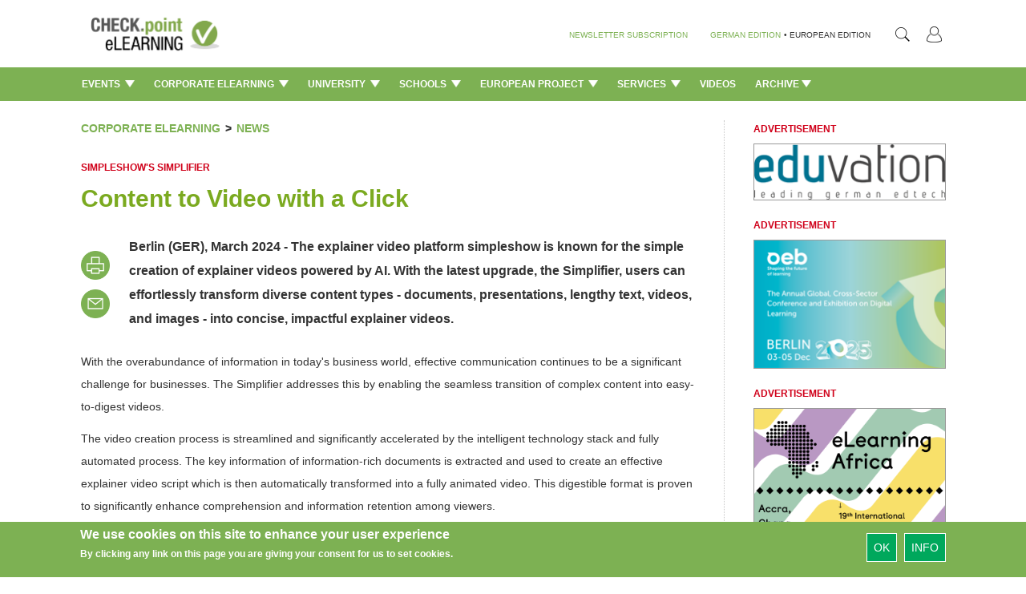

--- FILE ---
content_type: text/html; charset=utf-8
request_url: https://www.checkpoint-elearning.com/node/25945
body_size: 16270
content:
<!DOCTYPE html PUBLIC "-//W3C//DTD XHTML+RDFa 1.0//EN"
  "http://www.w3.org/MarkUp/DTD/xhtml-rdfa-1.dtd">
<html lang="en" dir="ltr"
  xmlns:content="http://purl.org/rss/1.0/modules/content/"
  xmlns:dc="http://purl.org/dc/terms/"
  xmlns:foaf="http://xmlns.com/foaf/0.1/"
  xmlns:og="http://ogp.me/ns#"
  xmlns:rdfs="http://www.w3.org/2000/01/rdf-schema#"
  xmlns:sioc="http://rdfs.org/sioc/ns#"
  xmlns:sioct="http://rdfs.org/sioc/types#"
  xmlns:skos="http://www.w3.org/2004/02/skos/core#"
  xmlns:xsd="http://www.w3.org/2001/XMLSchema#">
<head profile="http://www.w3.org/1999/xhtml/vocab">
  <meta charset="utf-8">
  <meta name="viewport" content="width=device-width, initial-scale=1.0">
  <meta http-equiv="Content-Type" content="text/html; charset=utf-8" />
<meta property="og:type" content="website" />
<meta property="og:locale" content="de_DE" />
<link rel="shortcut icon" href="https://www.checkpoint-elearning.com/sites/checkpoint-elearning.de/themes/checkpoint/favicon.ico" type="image/vnd.microsoft.icon" />
<script>dataLayer = [{"entityType":"node","entityBundle":"article","entityId":"25945","entityLabel":"Content to Video with a Click","entityLanguage":"en","entityTnid":"0","entityVid":"25945","entityName":"payome","entityUid":"2","entityCreated":"1711007778","entityStatus":"1","entityTaxonomy":{"tags":{"628":"video","10025":"Simplifier","1287":"AI"},"rubriken":{"290":"Corporate eLearning"},"unterrubriken":{"392":"News"}},"drupalLanguage":"en","userUid":0}];</script>
<meta property="og:description" content="Berlin (GER), March 2024 - The explainer video platform simpleshow is known for the simple creation of explainer videos powered by AI. With the latest upgrade, the Simplifier, users can effortlessly transform diverse content types - documents, presentations, lengthy text, videos, and images - into concise, impactful explainer videos.
 &amp;#187; MORE" />
<meta property="og:url" content="https://www.checkpoint-elearning.com/corporate-elearning/content-to-video-with-a-click" />
<meta name="Generator" content="Drupal 7 (http://drupal.org)" />
<link rel="canonical" href="/node/25945" />
<link rel="shortlink" href="/node/25945" />
<meta property="og:title" content="Content to Video with a Click" />
<meta property="og:site_name" content="CHECK.point eLearning" />
  <title>Content to Video with a Click | CHECK.point eLearning</title>
  <style>
@import url("https://www.checkpoint-elearning.com/modules/system/system.base.css?t1wpuw");
</style>
<style>
@import url("https://www.checkpoint-elearning.com/sites/all/modules/simplenews/simplenews.css?t1wpuw");
@import url("https://www.checkpoint-elearning.com/sites/all/modules/date/date_api/date.css?t1wpuw");
@import url("https://www.checkpoint-elearning.com/sites/all/modules/date/date_popup/themes/datepicker.1.7.css?t1wpuw");
@import url("https://www.checkpoint-elearning.com/modules/field/theme/field.css?t1wpuw");
@import url("https://www.checkpoint-elearning.com/sites/all/modules/views/css/views.css?t1wpuw");
@import url("https://www.checkpoint-elearning.com/sites/all/modules/ckeditor/css/ckeditor.css?t1wpuw");
@import url("https://www.checkpoint-elearning.com/sites/www.checkpoint-elearning.de/modules/ckeditor_image2/ckeditor_image2.theme.css?t1wpuw");
@import url("https://www.checkpoint-elearning.com/sites/www.checkpoint-elearning.de/modules/ckeditor_image2/ckeditor_image2.responsive.css?t1wpuw");
</style>
<style>
@import url("https://www.checkpoint-elearning.com/sites/all/modules/ctools/css/ctools.css?t1wpuw");
@import url("https://www.checkpoint-elearning.com/sites/all/modules/tagclouds/tagclouds.css?t1wpuw");
@import url("https://www.checkpoint-elearning.com/sites/www.checkpoint-elearning.de/modules/eu_cookie_compliance/css/eu_cookie_compliance.css?t1wpuw");
</style>
<link type="text/css" rel="stylesheet" href="//maxcdn.bootstrapcdn.com/font-awesome/4.1.0/css/font-awesome.css" media="all" />
<style>#sliding-popup.sliding-popup-bottom{background:#7DB153;}#sliding-popup .popup-content #popup-text h1,#sliding-popup .popup-content #popup-text h2,#sliding-popup .popup-content #popup-text h3,#sliding-popup .popup-content #popup-text p{color:#fff !important;}
</style>
<link type="text/css" rel="stylesheet" href="//netdna.bootstrapcdn.com/bootstrap/3.0.2/css/bootstrap.min.css" media="all" />
<style>
@import url("https://www.checkpoint-elearning.com/sites/all/themes/bootstrap/css/overrides.css?t1wpuw");
</style>
<style>@font-face{font-family:'Lato';src:url('/sites/all/themes/piipe/fonts/Lato-Regular.ttf') format('truetype');}@font-face{font-family:'Lato';src:url('/sites/all/themes/piipe/fonts/Lato-Light.ttf') format('truetype');font-weight:300;}@font-face{font-family:'Lato';src:url('/sites/all/themes/piipe/fonts/Lato-Bold.ttf') format('truetype');font-weight:700;}body,:before,:after{font-family:Lato;}body{font-size:14px;}a{color:#1e4b96;text-decoration:none;}a:hover{color:#1e4b96;text-decoration:none;}button[type=submit],button[type=button]{background-color:rgb(0,168,92);color:#FFF;}button[type=submit]:hover,button[type=button]:hover{background-color:#268A5D;color:#FFF;}.navigationbar{background-color:#7DB153;}.navbar-default{background-color:#7DB153;}.navbar .magazine-name{background-color:#bdd48f;}.navbar .magazine-name:hover{background-color:#bdd48f;}.navbar .magazine-name a,.navbar .magazine-name a:before,.navbar.mobile .magazine-name a:before{color:#4a6613;}.navbar .magazine-name:hover a{color:#4a6613;}
</style>
<style>
@import url("https://www.checkpoint-elearning.com/sites/all/themes/piipe/css/style.css?t1wpuw");
@import url("https://www.checkpoint-elearning.com/sites/all/themes/piipe/css/navbar.css?t1wpuw");
@import url("https://www.checkpoint-elearning.com/sites/checkpoint-elearning.de/themes/checkpoint/css/breakpoints.css?t1wpuw");
@import url("https://www.checkpoint-elearning.com/sites/all/themes/piipe/css/comment.css?t1wpuw");
@import url("https://www.checkpoint-elearning.com/sites/all/themes/piipe/css/search.css?t1wpuw");
@import url("https://www.checkpoint-elearning.com/sites/all/themes/piipe/css/animation.css?t1wpuw");
@import url("https://www.checkpoint-elearning.com/sites/checkpoint-elearning.de/themes/checkpoint/css/checkpoint.css?t1wpuw");
</style>
<style>
@import url("https://www.checkpoint-elearning.com/sites/all/themes/piipe/css/login.css?t1wpuw");
</style>
  <!-- HTML5 element support for IE6-8 -->
  <!--[if lt IE 9]>
    <script src="//html5shiv.googlecode.com/svn/trunk/html5.js"></script>
  <![endif]-->
  <script src="https://www.checkpoint-elearning.com/sites/checkpoint-elearning.de/files/google_tag/google_tag.script.js?t1wpuw"></script>
<script src="https://www.checkpoint-elearning.com/sites/all/modules/jquery_update/replace/jquery/1.10/jquery.min.js?v=1.10.2"></script>
<script src="https://www.checkpoint-elearning.com/misc/jquery.once.js?v=1.2"></script>
<script src="https://www.checkpoint-elearning.com/misc/drupal.js?t1wpuw"></script>
<script src="https://www.checkpoint-elearning.com/sites/all/libraries/data-layer-helper/data-layer-helper.js?t1wpuw"></script>
<script src="https://www.checkpoint-elearning.com/sites/all/modules/jquery_update/replace/ui/external/jquery.cookie.js?v=67fb34f6a866c40d0570"></script>
<script src="https://www.checkpoint-elearning.com/sites/all/modules/jquery_update/replace/misc/jquery.form.min.js?v=2.69"></script>
<script src="https://www.checkpoint-elearning.com/misc/ajax.js?v=7.63"></script>
<script src="https://www.checkpoint-elearning.com/sites/all/modules/jquery_update/js/jquery_update.js?v=0.0.1"></script>
<script src="//netdna.bootstrapcdn.com/bootstrap/3.0.2/js/bootstrap.min.js"></script>
<script src="https://www.checkpoint-elearning.com/sites/all/modules/google_analytics/googleanalytics.js?t1wpuw"></script>
<script>(function(i,s,o,g,r,a,m){i["GoogleAnalyticsObject"]=r;i[r]=i[r]||function(){(i[r].q=i[r].q||[]).push(arguments)},i[r].l=1*new Date();a=s.createElement(o),m=s.getElementsByTagName(o)[0];a.async=1;a.src=g;m.parentNode.insertBefore(a,m)})(window,document,"script","//www.google-analytics.com/analytics.js","ga");ga("create", "UA-74845919-1", {"cookieDomain":"auto","allowLinker":true});ga("require", "linker");ga("linker:autoLink", [".de",".com","checkpoint-elearning.de","checkpoint-elearning.com","www.checkpoint-elearning.de","www.checkpoint-elearning.com"]);ga("set", "dimension1", "1768869493");ga("send", "pageview");var myHelper = new DataLayerHelper(dataLayer);
ga('set','userUID', myHelper.get('userUid'));</script>
<script src="https://www.checkpoint-elearning.com/sites/all/themes/bootstrap/js/misc/_progress.js?v=7.63"></script>
<script src="https://www.checkpoint-elearning.com/sites/all/modules/datalayer/datalayer.js?t1wpuw"></script>
<script src="//platform.twitter.com/widgets.js"></script>
<script src="https://www.checkpoint-elearning.com/sites/all/themes/piipe/js/main.js?t1wpuw"></script>
<script src="https://www.checkpoint-elearning.com/sites/all/themes/piipe/js/tableheader.js?t1wpuw"></script>
<script src="https://www.checkpoint-elearning.com/sites/checkpoint-elearning.de/themes/checkpoint/js/checkpoint.js?t1wpuw"></script>
<script src="https://www.checkpoint-elearning.com/sites/all/themes/bootstrap/js/misc/ajax.js?t1wpuw"></script>
<script>jQuery.extend(Drupal.settings, {"basePath":"\/","pathPrefix":"","ajaxPageState":{"theme":"checkpoint","theme_token":"vUZvvKfXrSYffiY93hNFunJgT-YekZgNGMGbN2ZFG6Q","jquery_version":"1.10","js":{"0":1,"https:\/\/s7.addthis.com\/js\/300\/addthis_widget.js#pubid=\u0026async=1":1,"sites\/all\/modules\/contrib\/addthis\/addthis.js":1,"1":1,"sites\/www.checkpoint-elearning.de\/modules\/eu_cookie_compliance\/js\/eu_cookie_compliance.js":1,"sites\/all\/themes\/bootstrap\/js\/bootstrap.js":1,"public:\/\/google_tag\/google_tag.script.js":1,"sites\/all\/modules\/jquery_update\/replace\/jquery\/1.10\/jquery.min.js":1,"misc\/jquery.once.js":1,"misc\/drupal.js":1,"sites\/all\/libraries\/data-layer-helper\/data-layer-helper.js":1,"sites\/all\/modules\/jquery_update\/replace\/ui\/external\/jquery.cookie.js":1,"sites\/all\/modules\/jquery_update\/replace\/misc\/jquery.form.min.js":1,"misc\/ajax.js":1,"sites\/all\/modules\/jquery_update\/js\/jquery_update.js":1,"\/\/netdna.bootstrapcdn.com\/bootstrap\/3.0.2\/js\/bootstrap.min.js":1,"sites\/all\/modules\/google_analytics\/googleanalytics.js":1,"2":1,"sites\/all\/themes\/bootstrap\/js\/misc\/_progress.js":1,"sites\/all\/modules\/datalayer\/datalayer.js":1,"\/\/platform.twitter.com\/widgets.js":1,"sites\/all\/themes\/piipe\/js\/main.js":1,"sites\/all\/themes\/piipe\/js\/tableheader.js":1,"sites\/checkpoint-elearning.de\/themes\/checkpoint\/js\/checkpoint.js":1,"sites\/all\/themes\/bootstrap\/js\/misc\/ajax.js":1},"css":{"modules\/system\/system.base.css":1,"sites\/all\/modules\/simplenews\/simplenews.css":1,"sites\/all\/modules\/date\/date_api\/date.css":1,"sites\/all\/modules\/date\/date_popup\/themes\/datepicker.1.7.css":1,"modules\/field\/theme\/field.css":1,"sites\/all\/modules\/views\/css\/views.css":1,"sites\/all\/modules\/ckeditor\/css\/ckeditor.css":1,"sites\/www.checkpoint-elearning.de\/modules\/ckeditor_image2\/ckeditor_image2.theme.css":1,"sites\/www.checkpoint-elearning.de\/modules\/ckeditor_image2\/ckeditor_image2.responsive.css":1,"sites\/all\/modules\/ctools\/css\/ctools.css":1,"sites\/all\/modules\/tagclouds\/tagclouds.css":1,"sites\/www.checkpoint-elearning.de\/modules\/eu_cookie_compliance\/css\/eu_cookie_compliance.css":1,"\/\/maxcdn.bootstrapcdn.com\/font-awesome\/4.1.0\/css\/font-awesome.css":1,"0":1,"\/\/netdna.bootstrapcdn.com\/bootstrap\/3.0.2\/css\/bootstrap.min.css":1,"sites\/all\/themes\/bootstrap\/css\/overrides.css":1,"1":1,"sites\/all\/themes\/piipe\/css\/style.css":1,"sites\/all\/themes\/piipe\/css\/navbar.css":1,"sites\/checkpoint-elearning.de\/themes\/checkpoint\/css\/breakpoints.css":1,"sites\/all\/themes\/piipe\/css\/comment.css":1,"sites\/all\/themes\/piipe\/css\/search.css":1,"sites\/all\/themes\/piipe\/css\/animation.css":1,"sites\/checkpoint-elearning.de\/themes\/checkpoint\/css\/checkpoint.css":1,"sites\/all\/themes\/piipe\/mail.css":1,"sites\/all\/themes\/piipe\/css\/login.css":1}},"addthis":{"load_type":"async"},"eu_cookie_compliance":{"popup_enabled":1,"popup_agreed_enabled":0,"popup_hide_agreed":0,"popup_clicking_confirmation":1,"popup_scrolling_confirmation":0,"popup_html_info":"\u003Cdiv\u003E\n  \u003Cdiv class =\u0022popup-content info\u0022\u003E\n    \u003Cdiv id=\u0022popup-text\u0022\u003E\n      \u003Ch2\u003EWe use cookies on this site to enhance your user experience\u003C\/h2\u003E\u003Cp\u003EBy clicking any link on this page you are giving your consent for us to set cookies.\u003C\/p\u003E    \u003C\/div\u003E\n    \u003Cdiv id=\u0022popup-buttons\u0022\u003E\n      \u003Cbutton type=\u0022button\u0022 class=\u0022agree-button\u0022\u003EOk\u003C\/button\u003E\n              \u003Cbutton type=\u0022button\u0022 class=\u0022find-more-button\u0022\u003EInfo\u003C\/button\u003E\n          \u003C\/div\u003E\n  \u003C\/div\u003E\n\u003C\/div\u003E","use_mobile_message":false,"mobile_popup_html_info":"\u003Cdiv\u003E\n  \u003Cdiv class =\u0022popup-content info\u0022\u003E\n    \u003Cdiv id=\u0022popup-text\u0022\u003E\n          \u003C\/div\u003E\n    \u003Cdiv id=\u0022popup-buttons\u0022\u003E\n      \u003Cbutton type=\u0022button\u0022 class=\u0022agree-button\u0022\u003EOk\u003C\/button\u003E\n              \u003Cbutton type=\u0022button\u0022 class=\u0022find-more-button\u0022\u003EInfo\u003C\/button\u003E\n          \u003C\/div\u003E\n  \u003C\/div\u003E\n\u003C\/div\u003E\n","mobile_breakpoint":"768","popup_html_agreed":"\u003Cdiv\u003E\n  \u003Cdiv class =\u0022popup-content agreed\u0022\u003E\n    \u003Cdiv id=\u0022popup-text\u0022\u003E\n      \u003Ch2\u003EThank you for accepting cookies\u003C\/h2\u003E\n\u003Cp\u003EYou can now hide this message or find out more about cookies.\u003C\/p\u003E\n    \u003C\/div\u003E\n    \u003Cdiv id=\u0022popup-buttons\u0022\u003E\n      \u003Cbutton type=\u0022button\u0022 class=\u0022hide-popup-button\u0022\u003EAusblenden\u003C\/button\u003E\n              \u003Cbutton type=\u0022button\u0022 class=\u0022find-more-button\u0022 \u003EMore info\u003C\/button\u003E\n          \u003C\/div\u003E\n  \u003C\/div\u003E\n\u003C\/div\u003E","popup_use_bare_css":false,"popup_height":"auto","popup_width":"100%","popup_delay":1000,"popup_link":"\/impressum","popup_link_new_window":1,"popup_position":null,"popup_language":"en","better_support_for_screen_readers":0,"reload_page":0,"domain":"","popup_eu_only_js":0,"cookie_lifetime":"100","disagree_do_not_show_popup":0},"googleanalytics":{"trackOutbound":1,"trackMailto":1,"trackDownload":1,"trackDownloadExtensions":"7z|aac|arc|arj|asf|asx|avi|bin|csv|doc(x|m)?|dot(x|m)?|exe|flv|gif|gz|gzip|hqx|jar|jpe?g|js|mp(2|3|4|e?g)|mov(ie)?|msi|msp|pdf|phps|png|ppt(x|m)?|pot(x|m)?|pps(x|m)?|ppam|sld(x|m)?|thmx|qtm?|ra(m|r)?|sea|sit|tar|tgz|torrent|txt|wav|wma|wmv|wpd|xls(x|m|b)?|xlt(x|m)|xlam|xml|z|zip","trackDomainMode":"2","trackCrossDomains":[".de",".com","checkpoint-elearning.de","checkpoint-elearning.com","www.checkpoint-elearning.de","www.checkpoint-elearning.com"]},"urlIsAjaxTrusted":{"\/node\/25945":true},"dataLayer":{"languages":{"en":{"language":"en","name":"English","native":"English","direction":"0","enabled":"1","plurals":"0","formula":"","domain":"","prefix":"","weight":"0","javascript":"","dir":"ltr"},"de":{"language":"de","name":"German","native":"Deutsch","direction":"0","enabled":"1","plurals":"2","formula":"($n!=1)","domain":"","prefix":"de","weight":"0","javascript":"h1NnghISRodRd2aZcQnCt0bmTLVaXDujVKNPBjTY_GE"}}},"bootstrap":{"anchorsFix":"1","anchorsSmoothScrolling":"1","popoverEnabled":"1","popoverOptions":{"animation":1,"html":0,"placement":"right","selector":"","trigger":"click","title":"","content":"","delay":0,"container":"body"},"tooltipEnabled":"1","tooltipOptions":{"animation":1,"html":0,"placement":"auto left","selector":"","trigger":"hover focus","delay":0,"container":"body"}}});</script>
</head>
<body class="html not-front not-logged-in one-sidebar sidebar-first page-node page-node- page-node-25945 node-type-article frontend" >
  <div id="skip-link">
    <a href="#main-content" class="element-invisible element-focusable">Skip to main content</a>
  </div>
    <div class="region region-page-top">
    <noscript><iframe src="//www.googletagmanager.com/ns.html?id=GTM-M3LP4F" height="0" width="0" style="display:none;visibility:hidden"></iframe></noscript>  </div>
  <!-- Google Tag Manager -->
<noscript><iframe src="//www.googletagmanager.com/ns.html?id=GTM-M3LP4F"
height="0" width="0" style="display:none;visibility:hidden"></iframe></noscript>
<script>(function(w,d,s,l,i){w[l]=w[l]||[];w[l].push(
{'gtm.start': new Date().getTime(),event:'gtm.js'}
);var f=d.getElementsByTagName(s)[0],
j=d.createElement(s),dl=l!='dataLayer'?'&l='+l:'';j.async=true;j.src=
'//www.googletagmanager.com/gtm.js?id='+i+dl;f.parentNode.insertBefore(j,f);
})(window,document,'script','dataLayer','GTM-M3LP4F');</script>
<!-- End Google Tag Manager -->
<!--
remove all classes and id from here. background-color will be handled with "logobar" and "navigationbar"
logo-container needed? replace with container?
logobar>div needed? consolidation possible?
-->
<header role="banner" class="navigation ">
				<div class="logobar">
			<div class="width-limit responsive-padding">
				<a href="/" ><img class="logo" style="height:60px!important ;" src="/sites/checkpoint-elearning.de/themes/checkpoint/img/logo.png"></a>
											<ul class="menu nav navbar-nav navbar-right">
							<!--<li class="first leaf">
								<a style="color:#777"
									class="navigationbar-element button-create"
									title="Ein neues Benutzerkonto erstellen">Registrieren</a>
							</li>-->
							<li class="last leaf">
								<a style="color:#777"
								   class="navigationbar-element button-login"
								   title="Mit einem vorhandenen Benutzerkonto anmelden.">
								   <img src="/sites/checkpoint-elearning.de/themes/checkpoint/img/PERSONA@3x.png" style="width: 18.75px;height: 20px;"></a>
							</li>
						</ul>
					
				<section id="block-search-form" class="block block-search clearfix">

      
  <form class="form-search content-search" action="/node/25945" method="post" id="search-block-form" accept-charset="UTF-8"><div><div>
      <h2 class="element-invisible">Search form</h2>
    <div class="input-group"><input title="Enter the terms you wish to search for." placeholder="Search" class="form-control form-text" onblur="jQuery(&#039;#block-search-form&#039;).removeClass(&#039;active&#039;);" onfocus="" type="text" id="edit-search-block-form--2" name="search_block_form" value="" size="15" maxlength="128" /><span class="input-group-btn"><button type="button" onclick="jQuery('#block-search-form').addClass('active');document.getElementById('edit-search-block-form--2').focus();" class="btn btn-default"><i class="icon glyphicon glyphicon-search" aria-hidden="true"></i></button></span></div><button class="element-invisible btn btn-primary form-submit" id="edit-submit" name="op" value="Search" type="submit">Search</button>
<input type="hidden" name="form_build_id" value="form-9tqn_U2KgJdNgTPiQIt7t1jHJQL-cGCIRRDVmeKMp_c" />
<input type="hidden" name="form_id" value="search_block_form" />
</div>
</div></form>
</section> <!-- /.block -->
				<div class="language-nav">
									<span class="newsletter-register"><a href="/newsletter/subscriptions">NEWSLETTER SUBSCRIPTION</a></span>
					<span><a class="language-change" href="http://checkpoint-elearning.de" title="">GERMAN EDITION</a></span>
					<span class="language-change"> &#149; </span>
					<span class="language-change">EUROPEAN EDITION</span>
								</div>
			</div>
		</div>
			<div class="navigationbar">
		<div class="responsive-padding width-limit">
			<div class="navbar-toggle-left">
				<button id="navbar-button" class="navbar-toggle responsive-padding" data-toggle="collapse" data-target=".navbar-collapse">
					<span class="sr-only">Toggle navigation</span>
					<span class="icon-bar"></span>
					<span class="icon-bar"></span>
					<span class="icon-bar"></span>
				</button>
			</div>
			<!--
			<div class="navbar-toggle-right" style="visibility:hidden;">
				<button id="navbar-button" class="navbar-toggle responsive-padding" data-toggle="collapse" data-target=".navbar-collapse">
					<span class="sr-only">Toggle navigation</span>
					<span class="icon-bar"></span>
					<span class="icon-bar"></span>
					<span class="icon-bar"></span>
				</button>
			</div>-->
			<div class="magazine-name-small">
				<div>
					<span>
						<a href="/" title="">CHECK.point eLearning</a>
					</span>
				</div>
			</div>
			<!--<div>
				<span>
					<a class="navigationbar-element magazine-name" href="/" title="">CHECK.point eLearning</a>
				</span>
			</div>-->
							<div class="navigationbar-full">
					<ul class="categories"><li class="dropdown"><a class="dropdown-toggle navigationbar-element" href="/events">Events <img src="/sites/all/themes/piipe/img/Triangle 1@3x.png" style="width: 12px;margin-left: 3px;margin-top: -3px;"></a><div class="dropdown-menu"><ul class="categories-list-wrapper"><li class="leaf subcategory" name="300406"><a href="/events/calendar" title="">Calendar </a></li><li class="leaf subcategory" name="300408"><a href="/events/report" title="">Report </a></li></ul><div class="categories-content-wrapper"><div class="subcategory-content 300406"><div class="header"><span>TOP NEWS: Events > Calendar</span></div><article><section class="node-content">  <div class="node-dachzeile field field-name-field-dachzeile field-type-text field-label-hidden clearfix">
              <!--<h3 class="">
		</h3>-->
		Changing Shape of Work        </div>
	<h2 class="node-title"  >
		
			<a href="/node/28040" >			Learning Hack Opens New Season with Bold 2026 Agenda	</a>	</h2>
</section></article><article><section class="node-content">  <div class="node-dachzeile field field-name-field-dachzeile field-type-text field-label-hidden clearfix">
              <!--<h3 class="">
		</h3>-->
		EDULEARN26        </div>
	<h2 class="node-title"  >
		
			<a href="/node/27975" >			Int. Conference on Education and New Learning Technologies	</a>	</h2>
</section></article><article><section class="node-content">  <div class="node-dachzeile field field-name-field-dachzeile field-type-text field-label-hidden clearfix">
              <!--<h3 class="">
		</h3>-->
		 Lines of Speech        </div>
	<h2 class="node-title"  >
		
			<a href="/node/27973" >			Hate, Harm and the Laws Across Borders’ Webinar on 17 December	</a>	</h2>
</section></article><article><section class="node-content">  <div class="node-dachzeile field field-name-field-dachzeile field-type-text field-label-hidden clearfix">
              <!--<h3 class="">
		</h3>-->
		Registration is open         </div>
	<h2 class="node-title"  >
		
			<a href="/node/27972" >			Media & Learning Conference 2026	</a>	</h2>
</section></article><article><section class="node-content">  <div class="node-dachzeile field field-name-field-dachzeile field-type-text field-label-hidden clearfix">
              <!--<h3 class="">
		</h3>-->
		Turn AI Hype into Real Impact, says Armin Hopp         </div>
	<h2 class="node-title"  >
		
			<a href="/node/27904" >			Training Journal’s 60th Anniversary Conference	</a>	</h2>
</section></article></div><div class="subcategory-content 300408"><div class="header"><span>TOP NEWS: Events > Report</span></div><article><section class="node-content">  <div class="node-dachzeile field field-name-field-dachzeile field-type-text field-label-hidden clearfix">
              <!--<h3 class="">
		</h3>-->
		AI and Translational Medicine        </div>
	<h2 class="node-title"  >
		
			<a href="/node/28042" >			BIFOLD Colloquium: "From the Brain to the Clinic – and beyond"	</a>	</h2>
</section></article><article><section class="node-content">  <div class="node-dachzeile field field-name-field-dachzeile field-type-text field-label-hidden clearfix">
              <!--<h3 class="">
		</h3>-->
		Full List of Winners        </div>
	<h2 class="node-title"  >
		
			<a href="/node/27905" >			Learning Technologies Awards 2025	</a>	</h2>
</section></article><article><section class="node-content">  <div class="node-dachzeile field field-name-field-dachzeile field-type-text field-label-hidden clearfix">
              <!--<h3 class="">
		</h3>-->
		Industry Roundtable        </div>
	<h2 class="node-title"  >
		
			<a href="/node/27863" >			How Human-centred Leadership can Overcome Workplace Cynicism 	</a>	</h2>
</section></article><article><section class="node-content">  <div class="node-dachzeile field field-name-field-dachzeile field-type-text field-label-hidden clearfix">
              <!--<h3 class="">
		</h3>-->
		Webinar on Demand        </div>
	<h2 class="node-title"  >
		
			<a href="/node/27654" >			Immersive Learning You Can Bank on: How NatWest Saved £5m	</a>	</h2>
</section></article><article><section class="node-content">  <div class="node-dachzeile field field-name-field-dachzeile field-type-text field-label-hidden clearfix">
              <!--<h3 class="">
		</h3>-->
		GALOP        </div>
	<h2 class="node-title"  >
		
			<a href="/node/27601" >			Ghana and eLearning Africa Sign MoU to Host 2026 Conference in Accra	</a>	</h2>
</section></article></div><div class="category-content"><div class="header"><span>TOP NEWS: Events</span></div><article><section class="node-content">  <div class="node-dachzeile field field-name-field-dachzeile field-type-text field-label-hidden clearfix">
              <!--<h3 class="">
		</h3>-->
		AI and Translational Medicine        </div>
	<h2 class="node-title"  >
		
			<a href="/node/28042" >			BIFOLD Colloquium: "From the Brain to the Clinic – and beyond"	</a>	</h2>
</section></article><article><section class="node-content">  <div class="node-dachzeile field field-name-field-dachzeile field-type-text field-label-hidden clearfix">
              <!--<h3 class="">
		</h3>-->
		Changing Shape of Work        </div>
	<h2 class="node-title"  >
		
			<a href="/node/28040" >			Learning Hack Opens New Season with Bold 2026 Agenda	</a>	</h2>
</section></article><article><section class="node-content">  <div class="node-dachzeile field field-name-field-dachzeile field-type-text field-label-hidden clearfix">
              <!--<h3 class="">
		</h3>-->
		EDULEARN26        </div>
	<h2 class="node-title"  >
		
			<a href="/node/27975" >			Int. Conference on Education and New Learning Technologies	</a>	</h2>
</section></article><article><section class="node-content">  <div class="node-dachzeile field field-name-field-dachzeile field-type-text field-label-hidden clearfix">
              <!--<h3 class="">
		</h3>-->
		 Lines of Speech        </div>
	<h2 class="node-title"  >
		
			<a href="/node/27973" >			Hate, Harm and the Laws Across Borders’ Webinar on 17 December	</a>	</h2>
</section></article><article><section class="node-content">  <div class="node-dachzeile field field-name-field-dachzeile field-type-text field-label-hidden clearfix">
              <!--<h3 class="">
		</h3>-->
		Registration is open         </div>
	<h2 class="node-title"  >
		
			<a href="/node/27972" >			Media & Learning Conference 2026	</a>	</h2>
</section></article></div></div></div></li><li class="dropdown"><a class="dropdown-toggle navigationbar-element" href="/corporate-elearning">Corporate eLearning <img src="/sites/all/themes/piipe/img/Triangle 1@3x.png" style="width: 12px;margin-left: 3px;margin-top: -3px;"></a><div class="dropdown-menu"><ul class="categories-list-wrapper"><li class="leaf subcategory" name="290392"><a href="/corporate-elearning/news-en" title="">News </a></li><li class="leaf subcategory" name="290394"><a href="/corporate-elearning/trends" title="">Trends </a></li><li class="leaf subcategory" name="290396"><a href="/corporate-elearning/interviews-en" title="">Interviews </a></li></ul><div class="categories-content-wrapper"><div class="subcategory-content 290392"><div class="header"><span>TOP NEWS: Corporate eLearning > News</span></div><article><section class="node-content">  <div class="node-dachzeile field field-name-field-dachzeile field-type-text field-label-hidden clearfix">
              <!--<h3 class="">
		</h3>-->
		For Managers and Sales Leaders        </div>
	<h2 class="node-title"  >
		
			<a href="/node/28052" >			Ambition Introduces New AI Assistant to Transform Coaching 	</a>	</h2>
</section></article><article><section class="node-content">  <div class="node-dachzeile field field-name-field-dachzeile field-type-text field-label-hidden clearfix">
              <!--<h3 class="">
		</h3>-->
		For the AI Era        </div>
	<h2 class="node-title"  >
		
			<a href="/node/28051" >			Coursera to Combine With Udemy to Empower the Global Workforce 	</a>	</h2>
</section></article><article><section class="node-content">  <div class="node-dachzeile field field-name-field-dachzeile field-type-text field-label-hidden clearfix">
              <!--<h3 class="">
		</h3>-->
		High-quality Learning        </div>
	<h2 class="node-title"  >
		
			<a href="/node/28050" >			Skillsoft and edX Form Strategic Partnership to Expand University-Led Learning 	</a>	</h2>
</section></article><article><section class="node-content">  <div class="node-dachzeile field field-name-field-dachzeile field-type-text field-label-hidden clearfix">
              <!--<h3 class="">
		</h3>-->
		Data Capture Gloves        </div>
	<h2 class="node-title"  >
		
			<a href="/node/28049" >			StretchSense Raises $2.3M to Drive Global Expansion of XR Training Gloves	</a>	</h2>
</section></article><article><section class="node-content">  <div class="node-dachzeile field field-name-field-dachzeile field-type-text field-label-hidden clearfix">
              <!--<h3 class="">
		</h3>-->
		Language Training Innovation        </div>
	<h2 class="node-title"  >
		
			<a href="/node/28048" >			goFLUENT Acquires the Business Operations of Learnship Networks	</a>	</h2>
</section></article></div><div class="subcategory-content 290394"><div class="header"><span>TOP NEWS: Corporate eLearning > Trends</span></div><article><section class="node-content">  <div class="node-dachzeile field field-name-field-dachzeile field-type-text field-label-hidden clearfix">
              <!--<h3 class="">
		</h3>-->
		Learning Without Limits        </div>
	<h2 class="node-title"  >
		
			<a href="/node/28047" >			Why Africa Is the Future of Global Education	</a>	</h2>
</section></article><article><section class="node-content">  <div class="node-dachzeile field field-name-field-dachzeile field-type-text field-label-hidden clearfix">
              <!--<h3 class="">
		</h3>-->
		Improve Outcomes        </div>
	<h2 class="node-title"  >
		
			<a href="/node/28045" >			Master Stakeholder Engagement Through Project Management Training	</a>	</h2>
</section></article><article><section class="node-content">  <div class="node-dachzeile field field-name-field-dachzeile field-type-text field-label-hidden clearfix">
              <!--<h3 class="">
		</h3>-->
		New AI Capabilities        </div>
	<h2 class="node-title"  >
		
			<a href="/node/27979" >			Ciphr Partners with AI Coaching Platform MyTeamBuilder	</a>	</h2>
</section></article><article><section class="node-content">  <div class="node-dachzeile field field-name-field-dachzeile field-type-text field-label-hidden clearfix">
              <!--<h3 class="">
		</h3>-->
		For Fortune 1000 Organizations        </div>
	<h2 class="node-title"  >
		
			<a href="/node/27919" >			Skillwell Sets a New Standard for AI-Powered, Immersive Learning 	</a>	</h2>
</section></article><article><section class="node-content">  <div class="node-dachzeile field field-name-field-dachzeile field-type-text field-label-hidden clearfix">
              <!--<h3 class="">
		</h3>-->
		Podcast Learning        </div>
	<h2 class="node-title"  >
		
			<a href="/node/27912" >			Why Audio Is Changing How We Learn	</a>	</h2>
</section></article></div><div class="subcategory-content 290396"><div class="header"><span>TOP NEWS: Corporate eLearning > Interviews</span></div><article><section class="node-content">  <div class="node-dachzeile field field-name-field-dachzeile field-type-text field-label-hidden clearfix">
              <!--<h3 class="">
		</h3>-->
		Bridging the Gap        </div>
	<h2 class="node-title"  >
		
			<a href="/node/27976" >			A HR Manager's Guide to Understanding Cybersecurity Fundamentals	</a>	</h2>
</section></article><article><section class="node-content">  <div class="node-dachzeile field field-name-field-dachzeile field-type-text field-label-hidden clearfix">
              <!--<h3 class="">
		</h3>-->
		Workshop        </div>
	<h2 class="node-title"  >
		
			<a href="/node/27216" >			Working with AI Systems in Real Time	</a>	</h2>
</section></article><article><section class="node-content">  <div class="node-dachzeile field field-name-field-dachzeile field-type-text field-label-hidden clearfix">
              <!--<h3 class="">
		</h3>-->
		Service Chatbot        </div>
	<h2 class="node-title"  >
		
			<a href="/node/27215" >			Adapt Training Courses to the Trainees' Knowledge Requirements	</a>	</h2>
</section></article><article><section class="node-content">  <div class="node-dachzeile field field-name-field-dachzeile field-type-text field-label-hidden clearfix">
              <!--<h3 class="">
		</h3>-->
		DB Training, Learning &amp; Consulting        </div>
	<h2 class="node-title"  >
		
			<a href="/node/27214" >			Direct Knowledge Transfer between Boomers and Gen Z	</a>	</h2>
</section></article><article><section class="node-content">  <div class="node-dachzeile field field-name-field-dachzeile field-type-text field-label-hidden clearfix">
              <!--<h3 class="">
		</h3>-->
		Immersive Learning Environments        </div>
	<h2 class="node-title"  >
		
			<a href="/node/27213" >			"Skills Tracking Makes Flexibility and Adaptability Visible"	</a>	</h2>
</section></article></div><div class="category-content"><div class="header"><span>TOP NEWS: Corporate eLearning</span></div><article><section class="node-content">  <div class="node-dachzeile field field-name-field-dachzeile field-type-text field-label-hidden clearfix">
              <!--<h3 class="">
		</h3>-->
		For Managers and Sales Leaders        </div>
	<h2 class="node-title"  >
		
			<a href="/node/28052" >			Ambition Introduces New AI Assistant to Transform Coaching 	</a>	</h2>
</section></article><article><section class="node-content">  <div class="node-dachzeile field field-name-field-dachzeile field-type-text field-label-hidden clearfix">
              <!--<h3 class="">
		</h3>-->
		For the AI Era        </div>
	<h2 class="node-title"  >
		
			<a href="/node/28051" >			Coursera to Combine With Udemy to Empower the Global Workforce 	</a>	</h2>
</section></article><article><section class="node-content">  <div class="node-dachzeile field field-name-field-dachzeile field-type-text field-label-hidden clearfix">
              <!--<h3 class="">
		</h3>-->
		High-quality Learning        </div>
	<h2 class="node-title"  >
		
			<a href="/node/28050" >			Skillsoft and edX Form Strategic Partnership to Expand University-Led Learning 	</a>	</h2>
</section></article><article><section class="node-content">  <div class="node-dachzeile field field-name-field-dachzeile field-type-text field-label-hidden clearfix">
              <!--<h3 class="">
		</h3>-->
		Data Capture Gloves        </div>
	<h2 class="node-title"  >
		
			<a href="/node/28049" >			StretchSense Raises $2.3M to Drive Global Expansion of XR Training Gloves	</a>	</h2>
</section></article><article><section class="node-content">  <div class="node-dachzeile field field-name-field-dachzeile field-type-text field-label-hidden clearfix">
              <!--<h3 class="">
		</h3>-->
		Language Training Innovation        </div>
	<h2 class="node-title"  >
		
			<a href="/node/28048" >			goFLUENT Acquires the Business Operations of Learnship Networks	</a>	</h2>
</section></article></div></div></div></li><li class="dropdown"><a class="dropdown-toggle navigationbar-element" href="/university">University <img src="/sites/all/themes/piipe/img/Triangle 1@3x.png" style="width: 12px;margin-left: 3px;margin-top: -3px;"></a><div class="dropdown-menu"><ul class="categories-list-wrapper"><li class="leaf subcategory" name="294392"><a href="/university/news" title="">News </a></li><li class="leaf subcategory" name="294394"><a href="/university/trends" title="">Trends </a></li><li class="leaf subcategory" name="294396"><a href="/university/interviews" title="">Interviews </a></li></ul><div class="categories-content-wrapper"><div class="subcategory-content 294392"><div class="header"><span>TOP NEWS: University > News</span></div><article><section class="node-content">  <div class="node-dachzeile field field-name-field-dachzeile field-type-text field-label-hidden clearfix">
              <!--<h3 class="">
		</h3>-->
		Extracurricular Learning Spaces        </div>
	<h2 class="node-title"  >
		
			<a href="/node/28043" >			Live Ideas: New Teutolab for Social Sciences Launched	</a>	</h2>
</section></article><article><section class="node-content">  <div class="node-dachzeile field field-name-field-dachzeile field-type-text field-label-hidden clearfix">
              <!--<h3 class="">
		</h3>-->
		2.7 Million Euros Funding        </div>
	<h2 class="node-title"  >
		
			<a href="/node/28041" >			Turning Garden and Crop Waste into Plastics	</a>	</h2>
</section></article><article><section class="node-content">  <div class="node-dachzeile field field-name-field-dachzeile field-type-text field-label-hidden clearfix">
              <!--<h3 class="">
		</h3>-->
		Microcredential Course        </div>
	<h2 class="node-title"  >
		
			<a href="/node/27918" >			Scrum Alliance and Northwestern University Launch New Change Management Course	</a>	</h2>
</section></article><article><section class="node-content">  <div class="node-dachzeile field field-name-field-dachzeile field-type-text field-label-hidden clearfix">
              <!--<h3 class="">
		</h3>-->
		Milestones &amp; Impact        </div>
	<h2 class="node-title"  >
		
			<a href="/node/27816" >			Virtual College Marks 30 Years of Innovation in Digital Learning	</a>	</h2>
</section></article><article><section class="node-content">  <div class="node-dachzeile field field-name-field-dachzeile field-type-text field-label-hidden clearfix">
              <!--<h3 class="">
		</h3>-->
		Community Collaboration        </div>
	<h2 class="node-title"  >
		
			<a href="/node/27772" >			Beijing Open University visits Norway	</a>	</h2>
</section></article></div><div class="subcategory-content 294394"><div class="header"><span>TOP NEWS: University > Trends</span></div><article><section class="node-content">  <div class="node-dachzeile field field-name-field-dachzeile field-type-text field-label-hidden clearfix">
              <!--<h3 class="">
		</h3>-->
		Baylor University         </div>
	<h2 class="node-title"  >
		
			<a href="/node/27659" >			New Online Graduate Programs Preparing Leaders in AI-Driven Learning Design	</a>	</h2>
</section></article><article><section class="node-content">  <div class="node-dachzeile field field-name-field-dachzeile field-type-text field-label-hidden clearfix">
              <!--<h3 class="">
		</h3>-->
		EBS        </div>
	<h2 class="node-title"  >
		
			<a href="/node/27566" >			Summer School Reframes Artificial Intelligence 	</a>	</h2>
</section></article><article><section class="node-content">  <div class="node-dachzeile field field-name-field-dachzeile field-type-text field-label-hidden clearfix">
              <!--<h3 class="">
		</h3>-->
		TU Graz        </div>
	<h2 class="node-title"  >
		
			<a href="/node/27562" >			Austria’s First Extension Programme in AI in Autumn 2025	</a>	</h2>
</section></article><article><section class="node-content">  <div class="node-dachzeile field field-name-field-dachzeile field-type-text field-label-hidden clearfix">
              <!--<h3 class="">
		</h3>-->
		Courses and Careers        </div>
	<h2 class="node-title"  >
		
			<a href="/node/27236" >			New CASE 1.1 Standard Empowers Educators 	</a>	</h2>
</section></article><article><section class="node-content">  <div class="node-dachzeile field field-name-field-dachzeile field-type-text field-label-hidden clearfix">
              <!--<h3 class="">
		</h3>-->
		At European Universities        </div>
	<h2 class="node-title"  >
		
			<a href="/node/27139" >			Three Models of Centres of Learning and Teaching 	</a>	</h2>
</section></article></div><div class="subcategory-content 294396"><div class="header"><span>TOP NEWS: University > Interviews</span></div><article><section class="node-content">  <div class="node-dachzeile field field-name-field-dachzeile field-type-text field-label-hidden clearfix">
              <!--<h3 class="">
		</h3>-->
		Fraunhofer IAO        </div>
	<h2 class="node-title"  >
		
			<a href="/node/27209" >			Knowledge Transfer is Crucial for Future Viability 	</a>	</h2>
</section></article><article><section class="node-content">  <div class="node-dachzeile field field-name-field-dachzeile field-type-text field-label-hidden clearfix">
              <!--<h3 class="">
		</h3>-->
		Cloud Based        </div>
	<h2 class="node-title"  >
		
			<a href="/node/24910" >			Who wins? Process Management in Online Simulation Games	</a>	</h2>
</section></article><article><section class="node-content">  <div class="node-dachzeile field field-name-field-dachzeile field-type-text field-label-hidden clearfix">
              <!--<h3 class="">
		</h3>-->
		The Learning Process in Loops        </div>
	<h2 class="node-title"  >
		
			<a href="/node/24909" >			The Inverted Classroom Combined with Agile Competence Orientation	</a>	</h2>
</section></article><article><section class="node-content">  <div class="node-dachzeile field field-name-field-dachzeile field-type-text field-label-hidden clearfix">
              <!--<h3 class="">
		</h3>-->
		Keynote        </div>
	<h2 class="node-title"  >
		
			<a href="/node/24323" >			Broadcasting Tech Trends and the Power of Teachers	</a>	</h2>
</section></article><article><section class="node-content">  <div class="node-dachzeile field field-name-field-dachzeile field-type-text field-label-hidden clearfix">
              <!--<h3 class="">
		</h3>-->
		Higher Education        </div>
	<h2 class="node-title"  >
		
			<a href="/node/24322" >			Meet the OEB22 Speakers: Keynote Rikke Toft Nørgård	</a>	</h2>
</section></article></div><div class="category-content"><div class="header"><span>TOP NEWS: University</span></div><article><section class="node-content">  <div class="node-dachzeile field field-name-field-dachzeile field-type-text field-label-hidden clearfix">
              <!--<h3 class="">
		</h3>-->
		Extracurricular Learning Spaces        </div>
	<h2 class="node-title"  >
		
			<a href="/node/28043" >			Live Ideas: New Teutolab for Social Sciences Launched	</a>	</h2>
</section></article><article><section class="node-content">  <div class="node-dachzeile field field-name-field-dachzeile field-type-text field-label-hidden clearfix">
              <!--<h3 class="">
		</h3>-->
		2.7 Million Euros Funding        </div>
	<h2 class="node-title"  >
		
			<a href="/node/28041" >			Turning Garden and Crop Waste into Plastics	</a>	</h2>
</section></article><article><section class="node-content">  <div class="node-dachzeile field field-name-field-dachzeile field-type-text field-label-hidden clearfix">
              <!--<h3 class="">
		</h3>-->
		Microcredential Course        </div>
	<h2 class="node-title"  >
		
			<a href="/node/27918" >			Scrum Alliance and Northwestern University Launch New Change Management Course	</a>	</h2>
</section></article><article><section class="node-content">  <div class="node-dachzeile field field-name-field-dachzeile field-type-text field-label-hidden clearfix">
              <!--<h3 class="">
		</h3>-->
		Milestones &amp; Impact        </div>
	<h2 class="node-title"  >
		
			<a href="/node/27816" >			Virtual College Marks 30 Years of Innovation in Digital Learning	</a>	</h2>
</section></article><article><section class="node-content">  <div class="node-dachzeile field field-name-field-dachzeile field-type-text field-label-hidden clearfix">
              <!--<h3 class="">
		</h3>-->
		Community Collaboration        </div>
	<h2 class="node-title"  >
		
			<a href="/node/27772" >			Beijing Open University visits Norway	</a>	</h2>
</section></article></div></div></div></li><li class="dropdown"><a class="dropdown-toggle navigationbar-element" href="/schools">Schools <img src="/sites/all/themes/piipe/img/Triangle 1@3x.png" style="width: 12px;margin-left: 3px;margin-top: -3px;"></a><div class="dropdown-menu"><ul class="categories-list-wrapper"><li class="leaf subcategory" name="306392"><a href="/schools/news" title="">News </a></li><li class="leaf subcategory" name="306394"><a href="/schools/trends" title="">Trends </a></li><li class="leaf subcategory" name="306396"><a href="/schools/interviews" title="">Interviews </a></li></ul><div class="categories-content-wrapper"><div class="subcategory-content 306392"><div class="header"><span>TOP NEWS: Schools > News</span></div><article><section class="node-content">  <div class="node-dachzeile field field-name-field-dachzeile field-type-text field-label-hidden clearfix">
              <!--<h3 class="">
		</h3>-->
		For 2025–2026        </div>
	<h2 class="node-title"  >
		
			<a href="/node/27974" >			"DigitalEU" School Year Calendar Promotes Online Safety 	</a>	</h2>
</section></article><article><section class="node-content">  <div class="node-dachzeile field field-name-field-dachzeile field-type-text field-label-hidden clearfix">
              <!--<h3 class="">
		</h3>-->
		TryTami         </div>
	<h2 class="node-title"  >
		
			<a href="/node/27825" >			AI-Powered Training Marketplace: Beta Program for Early Access	</a>	</h2>
</section></article><article><section class="node-content">  <div class="node-dachzeile field field-name-field-dachzeile field-type-text field-label-hidden clearfix">
              <!--<h3 class="">
		</h3>-->
		Scalable Solutions        </div>
	<h2 class="node-title"  >
		
			<a href="/node/27567" >			Pearson Launches Pearson Lab to Accelerate Emerging Learning Technologies 	</a>	</h2>
</section></article><article><section class="node-content">  <div class="node-dachzeile field field-name-field-dachzeile field-type-text field-label-hidden clearfix">
              <!--<h3 class="">
		</h3>-->
		Internationalisation of Teacher Training        </div>
	<h2 class="node-title"  >
		
			<a href="/node/27418" >			TEACHING SCOTLAND in Rheinland-Pfalz 	</a>	</h2>
</section></article><article><section class="node-content">  <div class="node-dachzeile field field-name-field-dachzeile field-type-text field-label-hidden clearfix">
              <!--<h3 class="">
		</h3>-->
		Evaluation        </div>
	<h2 class="node-title"  >
		
			<a href="/node/27150" >			How to Establish a Successful "School of Diversity"	</a>	</h2>
</section></article></div><div class="subcategory-content 306394"><div class="header"><span>TOP NEWS: Schools > Trends</span></div><article><section class="node-content">  <div class="node-dachzeile field field-name-field-dachzeile field-type-text field-label-hidden clearfix">
              <!--<h3 class="">
		</h3>-->
		The Role of AI in the Classroom        </div>
	<h2 class="node-title"  >
		
			<a href="/node/27413" >			Opportunities, Challenges and Practical Steps for Educators	</a>	</h2>
</section></article><article><section class="node-content">  <div class="node-dachzeile field field-name-field-dachzeile field-type-text field-label-hidden clearfix">
              <!--<h3 class="">
		</h3>-->
		Survey        </div>
	<h2 class="node-title"  >
		
			<a href="/node/25637" >			Half of High School Students Already Use AI Tools	</a>	</h2>
</section></article><article><section class="node-content">  <div class="node-dachzeile field field-name-field-dachzeile field-type-text field-label-hidden clearfix">
              <!--<h3 class="">
		</h3>-->
		UNESCO Chief of Education        </div>
	<h2 class="node-title"  >
		
			<a href="/node/23724" >			"Global Education Must Transform Itself to Address the Climate Crisis"	</a>	</h2>
</section></article><article><section class="node-content">  <div class="node-dachzeile field field-name-field-dachzeile field-type-text field-label-hidden clearfix">
              <!--<h3 class="">
		</h3>-->
		Computer Games in the Classroom        </div>
	<h2 class="node-title"  >
		
			<a href="/node/23477" >			Educational Success Depends on the Teacher	</a>	</h2>
</section></article><article><section class="node-content">  <div class="node-dachzeile field field-name-field-dachzeile field-type-text field-label-hidden clearfix">
              <!--<h3 class="">
		</h3>-->
		Classroom Sessions        </div>
	<h2 class="node-title"  >
		
			<a href="/node/22788" >			Why Synchronous Learning Is the Latest Thing in eLearning	</a>	</h2>
</section></article></div><div class="subcategory-content 306396"><div class="header"><span>TOP NEWS: Schools > Interviews</span></div><article><section class="node-content">  <div class="node-dachzeile field field-name-field-dachzeile field-type-text field-label-hidden clearfix">
              <!--<h3 class="">
		</h3>-->
		Danish Education        </div>
	<h2 class="node-title"  >
		
			<a href="/node/20389" >			"In Class, the Focus Might Be on Discussing"	</a>	</h2>
</section></article><article><section class="node-content">  <div class="node-dachzeile field field-name-field-dachzeile field-type-text field-label-hidden clearfix">
              <!--<h3 class="">
		</h3>-->
		Fabo.org        </div>
	<h2 class="node-title"  >
		
			<a href="/node/20386" >			Knowledge Sharing among All Learners	</a>	</h2>
</section></article><article><section class="node-content">  <div class="node-dachzeile field field-name-field-dachzeile field-type-text field-label-hidden clearfix">
              <!--<h3 class="">
		</h3>-->
		How GDPR Relates to Learners        </div>
	<h2 class="node-title"  >
		
			<a href="/node/17956" >			Personal Data Security and Privacy in Education Technologies	</a>	</h2>
</section></article><article><section class="node-content">  <div class="node-dachzeile field field-name-field-dachzeile field-type-text field-label-hidden clearfix">
              <!--<h3 class="">
		</h3>-->
		Inside and Outside of School        </div>
	<h2 class="node-title"  >
		
			<a href="/node/17952" >			The Impact of Social Media Today	</a>	</h2>
</section></article><article><section class="node-content">  <div class="node-dachzeile field field-name-field-dachzeile field-type-text field-label-hidden clearfix">
              <!--<h3 class="">
		</h3>-->
		Collaborative Learning        </div>
	<h2 class="node-title"  >
		
			<a href="/node/17947" >			"The Future is Jazz"	</a>	</h2>
</section></article></div><div class="category-content"><div class="header"><span>TOP NEWS: Schools</span></div><article><section class="node-content">  <div class="node-dachzeile field field-name-field-dachzeile field-type-text field-label-hidden clearfix">
              <!--<h3 class="">
		</h3>-->
		For 2025–2026        </div>
	<h2 class="node-title"  >
		
			<a href="/node/27974" >			"DigitalEU" School Year Calendar Promotes Online Safety 	</a>	</h2>
</section></article><article><section class="node-content">  <div class="node-dachzeile field field-name-field-dachzeile field-type-text field-label-hidden clearfix">
              <!--<h3 class="">
		</h3>-->
		TryTami         </div>
	<h2 class="node-title"  >
		
			<a href="/node/27825" >			AI-Powered Training Marketplace: Beta Program for Early Access	</a>	</h2>
</section></article><article><section class="node-content">  <div class="node-dachzeile field field-name-field-dachzeile field-type-text field-label-hidden clearfix">
              <!--<h3 class="">
		</h3>-->
		Scalable Solutions        </div>
	<h2 class="node-title"  >
		
			<a href="/node/27567" >			Pearson Launches Pearson Lab to Accelerate Emerging Learning Technologies 	</a>	</h2>
</section></article><article><section class="node-content">  <div class="node-dachzeile field field-name-field-dachzeile field-type-text field-label-hidden clearfix">
              <!--<h3 class="">
		</h3>-->
		Internationalisation of Teacher Training        </div>
	<h2 class="node-title"  >
		
			<a href="/node/27418" >			TEACHING SCOTLAND in Rheinland-Pfalz 	</a>	</h2>
</section></article><article><section class="node-content">  <div class="node-dachzeile field field-name-field-dachzeile field-type-text field-label-hidden clearfix">
              <!--<h3 class="">
		</h3>-->
		The Role of AI in the Classroom        </div>
	<h2 class="node-title"  >
		
			<a href="/node/27413" >			Opportunities, Challenges and Practical Steps for Educators	</a>	</h2>
</section></article></div></div></div></li><li class="dropdown"><a class="dropdown-toggle navigationbar-element" href="/european-project">European project <img src="/sites/all/themes/piipe/img/Triangle 1@3x.png" style="width: 12px;margin-left: 3px;margin-top: -3px;"></a><div class="dropdown-menu"><ul class="categories-list-wrapper"><li class="leaf subcategory" name="302392"><a href="/european-project/news" title="">News </a></li><li class="leaf subcategory" name="302394"><a href="/european-project/trends" title="">Trends </a></li><li class="leaf subcategory" name="302396"><a href="/european-project/interviews" title="">Interviews </a></li></ul><div class="categories-content-wrapper"><div class="subcategory-content 302392"><div class="header"><span>TOP NEWS: European project > News</span></div><article><section class="node-content">  <div class="node-dachzeile field field-name-field-dachzeile field-type-text field-label-hidden clearfix">
              <!--<h3 class="">
		</h3>-->
		International Use        </div>
	<h2 class="node-title"  >
		
			<a href="/node/27822" >			Fobizz: National License for Luxembourg and Use by DAAD	</a>	</h2>
</section></article><article><section class="node-content">  <div class="node-dachzeile field field-name-field-dachzeile field-type-text field-label-hidden clearfix">
              <!--<h3 class="">
		</h3>-->
		D4D Hub        </div>
	<h2 class="node-title"  >
		
			<a href="/node/27461" >			Bridging Global Digital Divides Through Collaboration	</a>	</h2>
</section></article><article><section class="node-content">  <div class="node-dachzeile field field-name-field-dachzeile field-type-text field-label-hidden clearfix">
              <!--<h3 class="">
		</h3>-->
		Virtual Reality in Higher Education        </div>
	<h2 class="node-title"  >
		
			<a href="/node/26773" >			Go-ahead Given for the 'ERASMUS+' Project 'VR-Intense' at Paderborn University	</a>	</h2>
</section></article><article><section class="node-content">  <div class="node-dachzeile field field-name-field-dachzeile field-type-text field-label-hidden clearfix">
              <!--<h3 class="">
		</h3>-->
		European Model        </div>
	<h2 class="node-title"  >
		
			<a href="/node/26451" >			Digital Learning Strengthens Cybersecurity Skills across the EU	</a>	</h2>
</section></article><article><section class="node-content">  <div class="node-dachzeile field field-name-field-dachzeile field-type-text field-label-hidden clearfix">
              <!--<h3 class="">
		</h3>-->
		Toolkit for Schools        </div>
	<h2 class="node-title"  >
		
			<a href="/node/25074" >			Young People to Learn More about Shaping EU Democracy	</a>	</h2>
</section></article></div><div class="subcategory-content 302394"><div class="header"><span>TOP NEWS: European project > Trends</span></div><article><section class="node-content">  <div class="node-dachzeile field field-name-field-dachzeile field-type-text field-label-hidden clearfix">
              <!--<h3 class="">
		</h3>-->
		Eurostat        </div>
	<h2 class="node-title"  >
		
			<a href="/node/26986" >			More Internet Users Turn to Online Learning in 2024	</a>	</h2>
</section></article><article><section class="node-content">  <div class="node-dachzeile field field-name-field-dachzeile field-type-text field-label-hidden clearfix">
              <!--<h3 class="">
		</h3>-->
		Voluntary Help        </div>
	<h2 class="node-title"  >
		
			<a href="/node/25250" >			Learning Hack Joins Road Trip to Aid Ukraine	</a>	</h2>
</section></article><article><section class="node-content">  <div class="node-dachzeile field field-name-field-dachzeile field-type-text field-label-hidden clearfix">
              <!--<h3 class="">
		</h3>-->
		Europe Has More Potential        </div>
	<h2 class="node-title"  >
		
			<a href="/node/25012" >			Future Technologies Require Better Links between Regions	</a>	</h2>
</section></article><article><section class="node-content">  <div class="node-dachzeile field field-name-field-dachzeile field-type-text field-label-hidden clearfix">
              <!--<h3 class="">
		</h3>-->
		Labour Market        </div>
	<h2 class="node-title"  >
		
			<a href="/node/24034" >			How Educated You Are Affects How Long You Work	</a>	</h2>
</section></article><article><section class="node-content">  <div class="node-dachzeile field field-name-field-dachzeile field-type-text field-label-hidden clearfix">
              <!--<h3 class="">
		</h3>-->
		European Project        </div>
	<h2 class="node-title"  >
		
			<a href="/node/16094" >			International Research Project DEVELOP for Career Planning	</a>	</h2>
</section></article></div><div class="subcategory-content 302396"><div class="header"><span>TOP NEWS: European project > Interviews</span></div><article><section class="node-content">  <div class="node-dachzeile field field-name-field-dachzeile field-type-text field-label-hidden clearfix">
              <!--<h3 class="">
		</h3>-->
		Human Capital of Tomorrow        </div>
	<h2 class="node-title"  >
		
			<a href="/node/23060" >			The Growing Shortage of Digitally Skilled Professionals	</a>	</h2>
</section></article><article><section class="node-content">  <div class="node-dachzeile field field-name-field-dachzeile field-type-text field-label-hidden clearfix">
              <!--<h3 class="">
		</h3>-->
		IRETETH, Greece        </div>
	<h2 class="node-title"  >
		
			<a href="/node/16652" >			Digital Skills for Employability and Social Inclusion	</a>	</h2>
</section></article><article><section class="node-content">  <div class="node-dachzeile field field-name-field-dachzeile field-type-text field-label-hidden clearfix">
              <!--<h3 class="">
		</h3>-->
		Blended-Learning Strategy        </div>
	<h2 class="node-title"  >
		
			<a href="/european-project/interviews/role-plays-in-videoconferencing-and-virtual-reality" >			Role Plays in Videoconferencing and Virtual Reality	</a>	</h2>
</section></article><article><section class="node-content">  <div class="node-dachzeile field field-name-field-dachzeile field-type-text field-label-hidden clearfix">
              <!--<h3 class="">
		</h3>-->
		SimAULA        </div>
	<h2 class="node-title"  >
		
			<a href="/european-project/interviews/simulating-classes-with-avatars-of-students-and-teachers" >			Simulating Classes with Avatars of Students and Teachers	</a>	</h2>
</section></article><article><section class="node-content">  <div class="node-dachzeile field field-name-field-dachzeile field-type-text field-label-hidden clearfix">
              <!--<h3 class="">
		</h3>-->
		&#039;Little&#039;s Britain&#039;        </div>
	<h2 class="node-title"  >
		
			<a href="/european-project/interviews/blended-learning-project-on-eu-governance" >			Blended learning project on EU governance	</a>	</h2>
</section></article></div><div class="category-content"><div class="header"><span>TOP NEWS: European project</span></div><article><section class="node-content">  <div class="node-dachzeile field field-name-field-dachzeile field-type-text field-label-hidden clearfix">
              <!--<h3 class="">
		</h3>-->
		International Use        </div>
	<h2 class="node-title"  >
		
			<a href="/node/27822" >			Fobizz: National License for Luxembourg and Use by DAAD	</a>	</h2>
</section></article><article><section class="node-content">  <div class="node-dachzeile field field-name-field-dachzeile field-type-text field-label-hidden clearfix">
              <!--<h3 class="">
		</h3>-->
		D4D Hub        </div>
	<h2 class="node-title"  >
		
			<a href="/node/27461" >			Bridging Global Digital Divides Through Collaboration	</a>	</h2>
</section></article><article><section class="node-content">  <div class="node-dachzeile field field-name-field-dachzeile field-type-text field-label-hidden clearfix">
              <!--<h3 class="">
		</h3>-->
		Eurostat        </div>
	<h2 class="node-title"  >
		
			<a href="/node/26986" >			More Internet Users Turn to Online Learning in 2024	</a>	</h2>
</section></article><article><section class="node-content">  <div class="node-dachzeile field field-name-field-dachzeile field-type-text field-label-hidden clearfix">
              <!--<h3 class="">
		</h3>-->
		Virtual Reality in Higher Education        </div>
	<h2 class="node-title"  >
		
			<a href="/node/26773" >			Go-ahead Given for the 'ERASMUS+' Project 'VR-Intense' at Paderborn University	</a>	</h2>
</section></article><article><section class="node-content">  <div class="node-dachzeile field field-name-field-dachzeile field-type-text field-label-hidden clearfix">
              <!--<h3 class="">
		</h3>-->
		European Model        </div>
	<h2 class="node-title"  >
		
			<a href="/node/26451" >			Digital Learning Strengthens Cybersecurity Skills across the EU	</a>	</h2>
</section></article></div></div></div></li><li class="dropdown"><a class="dropdown-toggle navigationbar-element" href="/services">Services <img src="/sites/all/themes/piipe/img/Triangle 1@3x.png" style="width: 12px;margin-left: 3px;margin-top: -3px;"></a><div class="dropdown-menu"><ul class="categories-list-wrapper"><li class="leaf subcategory" name="298400"><a href="/services/surveys" title="">Surveys </a></li><li class="leaf subcategory" name="298404"><a href="/services/books" title="">Books </a></li></ul><div class="categories-content-wrapper"><div class="subcategory-content 298400"><div class="header"><span>TOP NEWS: Services > Surveys</span></div><article><section class="node-content">  <div class="node-dachzeile field field-name-field-dachzeile field-type-text field-label-hidden clearfix">
              <!--<h3 class="">
		</h3>-->
		Take Part Now        </div>
	<h2 class="node-title"  >
		
			<a href="/node/27984" >			2026 L&D Global Sentiment Survey Opens to Chart Shifting Learning Priorities	</a>	</h2>
</section></article><article><section class="node-content">  <div class="node-dachzeile field field-name-field-dachzeile field-type-text field-label-hidden clearfix">
              <!--<h3 class="">
		</h3>-->
		Future Impact        </div>
	<h2 class="node-title"  >
		
			<a href="/node/27907" >			SURF Tech Trends Report 2026	</a>	</h2>
</section></article><article><section class="node-content">  <div class="node-dachzeile field field-name-field-dachzeile field-type-text field-label-hidden clearfix">
              <!--<h3 class="">
		</h3>-->
		New Research        </div>
	<h2 class="node-title"  >
		
			<a href="/node/27862" >			Recruitment and Retention Biggest Challenges for UK Organisations	</a>	</h2>
</section></article><article><section class="node-content">  <div class="node-dachzeile field field-name-field-dachzeile field-type-text field-label-hidden clearfix">
              <!--<h3 class="">
		</h3>-->
		LPI        </div>
	<h2 class="node-title"  >
		
			<a href="/node/27819" >			KPMG Learning Services Secures Prestigious LPI Accreditation	</a>	</h2>
</section></article><article><section class="node-content">  <div class="node-dachzeile field field-name-field-dachzeile field-type-text field-label-hidden clearfix">
              <!--<h3 class="">
		</h3>-->
		Rise Up Report        </div>
	<h2 class="node-title"  >
		
			<a href="/node/27818" >			L&D Delivers Results but Boardrooms Still Aren’t Listening	</a>	</h2>
</section></article></div><div class="subcategory-content 298404"><div class="header"><span>TOP NEWS: Services > Books</span></div><article><section class="node-content">  <div class="node-dachzeile field field-name-field-dachzeile field-type-text field-label-hidden clearfix">
              <!--<h3 class="">
		</h3>-->
		Report        </div>
	<h2 class="node-title"  >
		
			<a href="/node/27908" >			EU Regulations Shaping the Future of Virtual Worlds	</a>	</h2>
</section></article><article><section class="node-content">  <div class="node-dachzeile field field-name-field-dachzeile field-type-text field-label-hidden clearfix">
              <!--<h3 class="">
		</h3>-->
		UNESDOC        </div>
	<h2 class="node-title"  >
		
			<a href="/node/27716" >			Report on Digital Transformation in Higher Education in South Asia 	</a>	</h2>
</section></article><article><section class="node-content">  <div class="node-dachzeile field field-name-field-dachzeile field-type-text field-label-hidden clearfix">
              <!--<h3 class="">
		</h3>-->
		Research        </div>
	<h2 class="node-title"  >
		
			<a href="/node/27614" >			Fosway Group Publishes AI Market Assessment Papers for Learning Markets	</a>	</h2>
</section></article><article><section class="node-content">  <div class="node-dachzeile field field-name-field-dachzeile field-type-text field-label-hidden clearfix">
              <!--<h3 class="">
		</h3>-->
		WeLearn Partner        </div>
	<h2 class="node-title"  >
		
			<a href="/node/27464" >			Dr. Keith Keating Launches Second Book "Hidden Value"	</a>	</h2>
</section></article><article><section class="node-content">  <div class="node-dachzeile field field-name-field-dachzeile field-type-text field-label-hidden clearfix">
              <!--<h3 class="">
		</h3>-->
		Report        </div>
	<h2 class="node-title"  >
		
			<a href="/node/27037" >			Emotional Intelligence: A Solution to Emerging Workplace Challenges	</a>	</h2>
</section></article></div><div class="category-content"><div class="header"><span>TOP NEWS: Services</span></div><article><section class="node-content">  <div class="node-dachzeile field field-name-field-dachzeile field-type-text field-label-hidden clearfix">
              <!--<h3 class="">
		</h3>-->
		Take Part Now        </div>
	<h2 class="node-title"  >
		
			<a href="/node/27984" >			2026 L&D Global Sentiment Survey Opens to Chart Shifting Learning Priorities	</a>	</h2>
</section></article><article><section class="node-content">  <div class="node-dachzeile field field-name-field-dachzeile field-type-text field-label-hidden clearfix">
              <!--<h3 class="">
		</h3>-->
		Report        </div>
	<h2 class="node-title"  >
		
			<a href="/node/27908" >			EU Regulations Shaping the Future of Virtual Worlds	</a>	</h2>
</section></article><article><section class="node-content">  <div class="node-dachzeile field field-name-field-dachzeile field-type-text field-label-hidden clearfix">
              <!--<h3 class="">
		</h3>-->
		Future Impact        </div>
	<h2 class="node-title"  >
		
			<a href="/node/27907" >			SURF Tech Trends Report 2026	</a>	</h2>
</section></article><article><section class="node-content">  <div class="node-dachzeile field field-name-field-dachzeile field-type-text field-label-hidden clearfix">
              <!--<h3 class="">
		</h3>-->
		New Research        </div>
	<h2 class="node-title"  >
		
			<a href="/node/27862" >			Recruitment and Retention Biggest Challenges for UK Organisations	</a>	</h2>
</section></article><article><section class="node-content">  <div class="node-dachzeile field field-name-field-dachzeile field-type-text field-label-hidden clearfix">
              <!--<h3 class="">
		</h3>-->
		LPI        </div>
	<h2 class="node-title"  >
		
			<a href="/node/27819" >			KPMG Learning Services Secures Prestigious LPI Accreditation	</a>	</h2>
</section></article></div></div></div></li><li class="leaf"><a class="navigationbar-element" href="video">Videos</a></li><li class="dropdown archive-element"><a class="dropdown-toggle navigationbar-element" href="#">Archive<img src="/sites/all/themes/piipe/img/Triangle 1@3x.png" style="width: 12px;margin-left: 3px;margin-top: -3px;"></a><div class="dropdown-menu"><ul class="categories-list-wrapper"><li class="leaf subcategory"><a href="/search/piipe">Articlearchive </a></li><li class="leaf subcategory"><a href="/piipe/newsletterarchive">Newsletterarchive </a></li></ul></div></li></ul>					<div class="navigationbar-more">
						<div class="dropdown">
							<a class="dropdown-toggle navigationbar-element" href="#">mehr ...</a>
							<div class="dropdown-menu">
								<ul id="submenu" class="categories-list-wrapper"></ul>
							</div>
						</div>
					</div>
				</div>
						<!-- mobile interface -->
			<div class="navigationbar-small navbar-collapse collapse">
				<ul class="categories"><li class="dropdown"><a class="navigationbar-element" href="/events">Events</a><div class="category-300-collapse collapse in"><ul class="categories-list-wrapper-mobile"><li class="leaf subcategory" name="300406"><a href="/events/calendar" title="">Calendar </a></li><li class="leaf subcategory" name="300408"><a href="/events/report" title="">Report </a></li></ul></div></li><li class="dropdown"><a class="navigationbar-element" href="/corporate-elearning">Corporate eLearning</a><div class="category-290-collapse collapse in"><ul class="categories-list-wrapper-mobile"><li class="leaf subcategory" name="290392"><a href="/corporate-elearning/news-en" title="">News </a></li><li class="leaf subcategory" name="290394"><a href="/corporate-elearning/trends" title="">Trends </a></li><li class="leaf subcategory" name="290396"><a href="/corporate-elearning/interviews-en" title="">Interviews </a></li></ul></div></li><li class="dropdown"><a class="navigationbar-element" href="/university">University</a><div class="category-294-collapse collapse in"><ul class="categories-list-wrapper-mobile"><li class="leaf subcategory" name="294392"><a href="/university/news" title="">News </a></li><li class="leaf subcategory" name="294394"><a href="/university/trends" title="">Trends </a></li><li class="leaf subcategory" name="294396"><a href="/university/interviews" title="">Interviews </a></li></ul></div></li><li class="dropdown"><a class="navigationbar-element" href="/schools">Schools</a><div class="category-306-collapse collapse in"><ul class="categories-list-wrapper-mobile"><li class="leaf subcategory" name="306392"><a href="/schools/news" title="">News </a></li><li class="leaf subcategory" name="306394"><a href="/schools/trends" title="">Trends </a></li><li class="leaf subcategory" name="306396"><a href="/schools/interviews" title="">Interviews </a></li></ul></div></li><li class="dropdown"><a class="navigationbar-element" href="/european-project">European project</a><div class="category-302-collapse collapse in"><ul class="categories-list-wrapper-mobile"><li class="leaf subcategory" name="302392"><a href="/european-project/news" title="">News </a></li><li class="leaf subcategory" name="302394"><a href="/european-project/trends" title="">Trends </a></li><li class="leaf subcategory" name="302396"><a href="/european-project/interviews" title="">Interviews </a></li></ul></div></li><li class="dropdown"><a class="navigationbar-element" href="/services">Services</a><div class="category-298-collapse collapse in"><ul class="categories-list-wrapper-mobile"><li class="leaf subcategory" name="298400"><a href="/services/surveys" title="">Surveys </a></li><li class="leaf subcategory" name="298404"><a href="/services/books" title="">Books </a></li></ul></div></li><li class="leaf"><a class="navigationbar-element" href="/search/piipe">Archive</a></li></ul>
				<ul class="categories">
					<li class="dropdown">
						<a class="navigationbar-element" href="/newsletter/subscriptions">NEWSLETTER ANMELDUNG</a>
					</li>
					<li class="dropdown">
													<a class="navigationbar-element" href="http://checkpoint-elearning.de">German Edition</a>
											</li>
				</ul>
				<div style="height: 50px"></div>


			</div>
		</div>
	</div>
</header>
<div id="wrapper">    
    <div id="page-content-wrapper">
		<div class="main-container container">
					  <div class="row">
		  
						
						
									<section class="node-parallax">
													</section>
						
				<section class="page-content responsive-padding" class="col-sm-9">
				  			  <a id="main-content"></a>
			  <!--			  				<h1 class="page-header">Content to Video with a Click</h1>
			  			  -->
			  <!--			  <div style="position: relative; z-index: 500;">
							  </div>
			  -->
			  			  			  <div class="row">
				  <div class="col-md-8 mainbar">
					    <div class="region region-content">
    <section id="block-system-main" class="block block-system clearfix">

      
  
<div class="breadcrumb"><a href="/category/290">Corporate eLearning</a><span>></span><a href="/category/290/392">News</a></div>
<article id="node-25945" class="item clearfix node node-article"  about="/node/25945" typeof="sioc:Item foaf:Document">
			<!--<section class="node-parallax node ">
					</section>-->
		<section class="node-content">
		<div class="row">
			<div class="col-md-12">
				<header>
					  <div class="node-dachzeile field field-name-field-dachzeile field-type-text field-label-hidden clearfix">
              <!--<h3 class="">
		</h3>-->
		simpleshow&#039;s Simplifier        </div>
	<h2 class="node-title"  >
		
				Content to Video with a Click		</h2>
<span property="dc:title" content="Content to Video with a Click" class="rdf-meta element-hidden"></span><span property="sioc:num_replies" content="0" datatype="xsd:integer" class="rdf-meta element-hidden"></span>				</header>
			</div>
		</div>
		<div class="row">
			<div class="col-md-12">
				<div class="stats-social">
					<div class="social">
						  <div class="node-share field field-name-field-share-this field-type-addthis field-label-above clearfix">
              <div class="node-share even"><div class="addthis_toolbox addthis_default_style addthis_32x32_style " addthis:title="Content+to+Video+with+a+Click - CHECK.point eLearning" addthis:url="https://www.checkpoint-elearning.com/node/25945"><a href="https://www.addthis.com/bookmark.php?v=300" class="addthis_button_facebook"></a>
<a href="https://www.addthis.com/bookmark.php?v=300" class="addthis_button_google_plusone_share"></a>
<a href="https://www.addthis.com/bookmark.php?v=300" class="addthis_button_twitter"></a>
<a href="https://www.addthis.com/bookmark.php?v=300" class="addthis_button_xing"></a>
<a href="https://www.addthis.com/bookmark.php?v=300" class="addthis_button_linkedin"></a>
</div>
</div>
        </div>

												
						<a href="javascript:window.print();" class="print-button" title="Drucken">
							<span style="background-color: rgb(48, 88, 145);">
							</span>
						</a>
							
						<a href="mailto:?subject=Content to Video with a Click&body=http://www.checkpoint-elearning.com/node/25945" class="mail-button" title="Versenden">
							<span style="background-color: rgb(48, 88, 145);">
							</span>
						</a>
							
					</div>
					<div style="clear: both"></div>
				</div>
				<div>
					  <div class="summary field field-name-field-summary field-type-text-long field-label-above ">
      			<div class="lead"><p>Berlin (GER), March 2024 - The explainer video platform simpleshow is known for the simple creation of explainer videos powered by AI. With the latest upgrade, the Simplifier, users can effortlessly transform diverse content types - documents, presentations, lengthy text, videos, and images - into concise, impactful explainer videos.</p>
</div>
        </div>
  <div class="field field field-name-body field-type-text-with-summary field-label-hidden clearfix">
        <div class="field-items">
              <div class="field-item even" property="content:encoded"><p>With the overabundance of information in today's business world, effective communication continues to be a significant challenge for businesses. The Simplifier addresses this by enabling the seamless transition of complex content into easy-to-digest videos.</p>
<p>The video creation process is streamlined and significantly accelerated by the intelligent technology stack and fully automated process. The key information of information-rich documents is extracted and used to create an effective explainer video script which is then automatically transformed into a fully animated video. This digestible format is proven to significantly enhance comprehension and information retention among viewers.</p>
<p>Karsten Böhrs, Chief Executive Officer of simpleshow, explains, "In this ever-evolving digital landscape, the demand for effective communication continues to grow. Simplifying complex information is key to improving how information is received. By empowering businesses to simplify their messages using video, communication becomes not only efficient but also remarkably effective. With the introduction of the Simplifier, this process has never been more straightforward, offering a seamless solution to transform information into compelling videos quickly and easily."</p>
<p>simpleshow's previously launched feature of automatic script generation (Story Generator) allowed users to create video scripts by just answering a few questions. Now the Simplifier enables businesses with existing content to automatically generate video scripts with little to no additional input. Appealing to both situations makes video creation easy for enterprise users across departments and industries.</p>
</div>
          </div>
  </div>
				</div>
			</div>
		</div>
		<div class="row">
			<div class="col-md-12">
				<div class="additional-info links field field-name-field-weiterf-hrende-links field-type-infotype-with-data--link field-label-above" >
	            <a href='https://simpleshow.com' target="_blank">Find more details.</a>        </div>
					  <div class="node-tagcloud">
	  <span class="infoheader">Tags</span>
	  <div class="node-tags field field-name-field-tags field-type-taxonomy-term-reference field-label-above clearfix">

		  			<div class="node-tag even" rel="dc:subject"><!--<i class="fa fa-tag"></i>--><a>video</a></div>
		  			<div class="node-tag odd" rel="dc:subject"><!--<i class="fa fa-tag"></i>--><a>Simplifier</a></div>
		  			<div class="node-tag even" rel="dc:subject"><!--<i class="fa fa-tag"></i>--><a>AI</a></div>
		  	  </div>
  </div>
											</div>
		</div>
	</section>
</article>
    <!-- /#node -->
</section> <!-- /.block -->
  </div>
			  	  </div>
					  				  <div class="col-md-4 sidebar">
					  						
<article id="node-15652" class="item clearfix node node-banner-box"  about="/node/15655" typeof="sioc:Item foaf:Document">
  <section class="node-content">
    <div class="row">
      <div class="col-md-12">
        <div class="additional-info node-banner_small">  <div class="node-dachzeile field field-name-field-dachzeile field-type-text field-label-above clearfix">
              <!--<h3 class="">
		</h3>-->
		Advertisement        </div>
<div class="additional-info image-banner field field-name-field-banner field-type-infotype-with-image-as-banner field-label-hidden" >
					<div class="media item-0 active">
				<div class="media-body">
					<a class="banner-link-de" name="Eduvation" href="/piipe/tracking?out=https%3A%2F%2Feduvation.plus" rel="nofollow" target="_blank">
					<img typeof="foaf:Image" src="https://www.checkpoint-elearning.com/sites/checkpoint-elearning.de/files/field/banner/eduvation_240_0.png" width="240" height="70" alt="" />					</a>
				</div>
			</div>
		  </div>
</div><div class="additional-info node-banner_large">  <div class="node-dachzeile field field-name-field-dachzeile field-type-text field-label-above clearfix">
              <!--<h3 class="">
		</h3>-->
		Advertisement        </div>
<div class="additional-info image-banner field field-name-field-banner field-type-infotype-with-image-as-banner field-label-above" >
					<div class="media item-0 active">
				<div class="media-body">
					<a class="banner-link-en" name="OEB 2025" href="/piipe/tracking?out=https%3A%2F%2Foeb.global" rel="nofollow" target="_blank">
					<img typeof="foaf:Image" src="https://www.checkpoint-elearning.com/sites/checkpoint-elearning.de/files/field/banner/OEB2025_banner-240.png" width="240" height="160" alt="" />					</a>
				</div>
			</div>
		  </div>
</div><div class="additional-info node-banner_large">  <div class="node-dachzeile field field-name-field-dachzeile field-type-text field-label-above clearfix">
              <!--<h3 class="">
		</h3>-->
		Advertisement        </div>
<div class="additional-info image-banner field field-name-field-banner field-type-infotype-with-image-as-banner field-label-above" >
					<div class="media item-0 active">
				<div class="media-body">
					<a class="banner-link-de" name="Ghana 2026" href="/piipe/tracking?out=https%3A%2F%2Fwww.elearning-africa.com" rel="nofollow" target="_blank">
					<img typeof="foaf:Image" src="https://www.checkpoint-elearning.com/sites/checkpoint-elearning.de/files/field/banner/ghana%202026%20%20_1.png" width="300" height="250" alt="" />					</a>
				</div>
			</div>
		  </div>
</div><div class="additional-info node-banner_small">  <div class="node-dachzeile field field-name-field-dachzeile field-type-text field-label-above clearfix">
              <!--<h3 class="">
		</h3>-->
		Advertisement        </div>
<div class="additional-info image-banner field field-name-field-banner field-type-infotype-with-image-as-banner field-label-hidden" >
					<div class="media item-0 active">
				<div class="media-body">
					<a class="banner-link-en" name="European Schoolnet" href="/piipe/tracking?out=http%3A%2F%2Fwww.eun.org%2Fhome" rel="nofollow" target="_blank">
					<img typeof="foaf:Image" src="https://www.checkpoint-elearning.com/sites/checkpoint-elearning.de/files/field/banner/European%20Schoolnet_240.png" width="240" height="113" alt="" />					</a>
				</div>
			</div>
		  </div>
</div><div class="additional-info node-banner_large">  <div class="node-dachzeile field field-name-field-dachzeile field-type-text field-label-above clearfix">
              <!--<h3 class="">
		</h3>-->
		Advertisement        </div>
<div class="additional-info image-banner field field-name-field-banner field-type-infotype-with-image-as-banner field-label-above" >
					<div class="media item-0 active">
				<div class="media-body">
					<a class="banner-link-en" name="ePIC" href="http://www.epforum.eu/" rel="nofollow" target="_blank">
					<img typeof="foaf:Image" src="https://www.checkpoint-elearning.com/sites/checkpoint-elearning.de/files/field/banner/ePIC_240.jpg" width="240" height="185" alt="" />					</a>
				</div>
			</div>
		  </div>
</div><div class="additional-info node-banner_small">  <div class="node-dachzeile field field-name-field-dachzeile field-type-text field-label-above clearfix">
              <!--<h3 class="">
		</h3>-->
		Advertisement        </div>
<div class="additional-info image-banner field field-name-field-banner field-type-infotype-with-image-as-banner field-label-hidden" >
					<div class="media item-0 active">
				<div class="media-body">
					<a class="banner-link-de" name="UNITE" href="http://www.unite4education.org/" rel="nofollow" target="_blank">
					<img typeof="foaf:Image" src="https://www.checkpoint-elearning.com/sites/checkpoint-elearning.de/files/field/banner/UNITE_240_1.jpg" width="240" height="111" alt="" />					</a>
				</div>
			</div>
		  </div>
</div>      </div>
    </div>
  </section>

</article>
<!-- /#node -->
					  			  	  </div>
					  			  </div>
			</section>

		  </div>
		</div>
	</div>
	<!-- /#page-content-wrapper -->
</div>

 <!-- /#wrapper -->
<div id="login-overlay" class="">
	<div id="login-wrapper">
		<div id="login-box" class="login-box">
			<button id="close-login-box-button"></button>
	<div  class="create-account-form">
	
		<h3 class="login-header">
		Create a new account.	</h3>
		<div class="login-box-info"><span>
		Subscribe to CHECK.point eLearning to follow our topics and to receive our latest articles.	</span></div>
		<form action="/node/25945" id="piipe-extension-user-register" accept-charset="UTF-8" method="post">
				<div class="form-type-textfield form-item-name form-item form-group">
 <input placeholder="Username" class="form-control form-text required" type="text" id="edit-name" name="name" value="" size="60" maxlength="60" />
</div>
<div class="form-type-textfield form-item-mail form-item form-group">
 <input placeholder="eMail" class="form-control form-text required" type="text" id="edit-mail" name="mail" value="" size="60" maxlength="128" />
</div>
<div class="form-type-password form-item-pass form-item form-group">
 <input placeholder="Password" class="form-control form-text required" type="password" id="edit-pass" name="pass" size="60" maxlength="128" />
</div>
<div class="form-type-password form-item-pass-repeat form-item form-group">
 <input placeholder="Repeat password" class="form-control form-text required" type="password" id="edit-pass-repeat" name="pass_repeat" size="60" maxlength="128" />
</div>
<input type="hidden" name="form_id" value="piipe_extension_user_register" />
<input type="hidden" name="form_build_id" value="form-phOoQ1zumbMuRK6Is5JEpXR9-E-3Qki87k1TVCKVnl0" />
<div style="display:none" id="edit-human-check" class="form-wrapper form-group"><div class="form-type-textfield form-item-human-check-honey-gender form-item form-group">
  <label for="edit-human-check-honey-gender">gender </label>
 <input class="form-control form-text" type="text" id="edit-human-check-honey-gender" name="human_check[honey_gender]" value="" size="60" maxlength="128" />
</div>
<div class="form-type-checkbox form-item-human-check-honey-human form-item checkbox">
 <input type="checkbox" id="edit-human-check-honey-human" name="human_check[honey_human]" value="1" checked="checked" class="form-checkbox" />  <label for="edit-human-check-honey-human">Are you a human </label>

</div>
<div class="form-type-checkbox form-item-human-check-honey-robot form-item checkbox">
 <input type="checkbox" id="edit-human-check-honey-robot" name="human_check[honey_robot]" value="1" class="form-checkbox" />  <label for="edit-human-check-honey-robot">Are you a robot </label>

</div>
<input type="hidden" name="human_check[honey_time]" value="1768869493" />
</div><button class="btn btn-success form-submit" id="edit-submit--2" name="op" value="Create account" type="submit">Create account</button>
	</form>
		<div class="login-box-footer login-footer">
		<span>By creating a user account you accept our <a href="/terms"><span><strong>site policy</strong></span></a> and <a href="/privacy"><span><strong>data protection regulations</strong></span></a>.</span>	</div>
			<div class="footer-link">
		Already registered? <a href="#" class="button-login"><span><strong>Login here.</strong></span></a>	</div>
			<div class="fb-seperator">
		<span>
		oder		</span>
	</div>
	<div class="facebook-connect-button">
		<img src='/sites/all/themes/piipe/img/facebook-connect.png'>
		<a href="/user/simple-fb-connect" class="facebook-connect">Register via Facebook</a>	</div>
	</div>
<div  class="login-form">
	
		<h3 class="login-header">
		Log in.	</h3>
		<div class="login-box-info"><span>
		Subscribe to CHECK.point eLearning to follow our topics and to receive our latest articles.	</span></div>
		<form action="/node/25945" id="piipe-extension-user-login-form" accept-charset="UTF-8" method="post">
				<div class="form-type-textfield form-item-name form-item form-group">
 <input placeholder="Username" class="form-control form-text required" type="text" id="edit-name--2" name="name" value="" size="60" maxlength="60" />
</div>
<div class="form-type-password form-item-pass form-item form-group">
 <input placeholder="Password" class="form-control form-text required" type="password" id="edit-pass--2" name="pass" size="60" maxlength="128" />
</div>
<input type="hidden" name="form_id" value="piipe_extension_user_login_form" />
<input type="hidden" name="form_build_id" value="form-CKNPNvPwwE2YuC6MSPOjwWzmX_w1yaic0iVjqmJqtOE" />
<button class="btn btn-default form-submit" id="edit-submit--3" name="op" value="Log in" type="submit">Log in</button>
	</form>
		<div class="login-box-footer login-footer">
		<a href="#" id="reset-password-button"><span>Forgot your <strong>password</strong>?</span></a>	</div>
			<div class="footer-link">
		Not yet a member? <a href="#"  class="button-create"><span><strong>Register here.</strong></span></a>	</div>
			<div class="fb-seperator">
		<span>
		oder		</span>
	</div>
	<div class="facebook-connect-button">
		<img src='/sites/all/themes/piipe/img/facebook-connect.png'>
		<a href="/user/simple-fb-connect" class="facebook-connect">Login via Facebook</a>	</div>
	</div>
<div  class="password-reset-form">
	
		<h3 class="login-header">
		Forgot your password?	</h3>
		<div class="login-box-info"><span>
		Please request a new password here.	</span></div>
		<form action="/node/25945" id="piipe-extension-user-resetpassword" accept-charset="UTF-8" method="post">
				<div class="form-type-textfield form-item-name form-item form-group">
 <input placeholder="Enter user name or e-mail address" class="form-control form-text required" type="text" id="edit-name--3" name="name" value="" size="60" maxlength="60" />
</div>
<input type="hidden" name="form_id" value="piipe_extension_user_resetpassword" />
<input type="hidden" name="form_build_id" value="form-8koR6rPxwbH40W5tyk6SImLqC6rFOTDbqYfWEcVSNs4" />
<div style="display:none" id="edit-human-check--2" class="form-wrapper form-group"><div class="form-type-textfield form-item-human-check-honey-gender form-item form-group">
  <label for="edit-human-check-honey-gender--2">gender </label>
 <input class="form-control form-text" type="text" id="edit-human-check-honey-gender--2" name="human_check[honey_gender]" value="" size="60" maxlength="128" />
</div>
<div class="form-type-checkbox form-item-human-check-honey-human form-item checkbox">
 <input type="checkbox" id="edit-human-check-honey-human--2" name="human_check[honey_human]" value="1" checked="checked" class="form-checkbox" />  <label for="edit-human-check-honey-human--2">Are you a human </label>

</div>
<div class="form-type-checkbox form-item-human-check-honey-robot form-item checkbox">
 <input type="checkbox" id="edit-human-check-honey-robot--2" name="human_check[honey_robot]" value="1" class="form-checkbox" />  <label for="edit-human-check-honey-robot--2">Are you a robot </label>

</div>
<input type="hidden" name="human_check[honey_time]" value="1768869493" />
</div><button class="btn btn-default form-submit" id="edit-submit--4" name="op" value="Request new password via mail" type="submit">Request new password via mail</button>
	</form>
			</div>
		</div>
	</div>
</div>

<!--<div class="create-account-form">
	<form class="user-info-from-cookie" enctype="multipart/form-data" method="post" id="user-self-register-form" accept-charset="UTF-8">
		<div>
		
		
			WHAT ABOUT THAT?					
			<input type="hidden" name="timezone" value="Europe/Berlin">
			
			
			<button class="btn btn-success form-submit" id="edit-submit" name="op" value="Neues Benutzerkonto erstellen" type="submit">Konto erstellen</button>
		</div>
	</form>
</div>
<div class="login-form">
	<form id="user-login" accept-charset="UTF-8">
		<div>
			
			
			BRING THAT BACK IN A WAY
			<input type="hidden" id="login-current-path" name="current-path" value="/node/25945">
			
			
			<button class="btn btn-default form-submit" id="edit-submit" name="op" value="Anmelden" type="submit">Anmelden</button>
		</div>
	</form>
</div>--><footer id="footer" role="banner" class="footer">
	<div class="page-content col-md-12">
		<div class="row">
			<div>
				<div class="box">
					<a href="/mediadata"><span>Mediadata</span></a>
					<span> &#149; </span>
					<a href="/infobases---our-general-terms-and-conditions"><span>Terms & conditions</span></a>
					<span> &#149; </span>
					<a href="/imprint"><span>Imprint/Data security</span></a>
					<span> &#149; </span>
					<a href="mailto:info@checkpoint-elearning.com"><span>Contact</span></a>

				</div>
			</div>
		</div>
		<div class="row">
			<div>
				<div class="box">
										<span class="copyright">Copyright © CHECK.point eLearning / INFObases GmbH<br>
						Partial or full reproduction with the permission of the publisher only.
					</span>
									</div>
			</div>
		</div>
	</div>
</footer>

<div id="large-image-wrapper">
	<img id="large-image-container"/>
</div>
					    <script>var addthis_config = {"pubid":"","services_compact":"more","data_track_clickback":false,"ui_508_compliant":false,"ui_click":false,"ui_cobrand":"","ui_delay":0,"ui_header_background":"","ui_header_color":"","ui_open_windows":false,"ui_use_css":true,"ui_use_addressbook":false,"ui_language":"en"}
var addthis_share = {"templates":{"twitter":"{{title}} {{url}} via @AddThis"}}</script>
<script src="https://s7.addthis.com/js/300/addthis_widget.js#pubid=&amp;async=1"></script>
<script src="https://www.checkpoint-elearning.com/sites/all/modules/contrib/addthis/addthis.js?t1wpuw"></script>
<script>var eu_cookie_compliance_cookie_name = "";</script>
<script src="https://www.checkpoint-elearning.com/sites/www.checkpoint-elearning.de/modules/eu_cookie_compliance/js/eu_cookie_compliance.js?t1wpuw"></script>
<script src="https://www.checkpoint-elearning.com/sites/all/themes/bootstrap/js/bootstrap.js?t1wpuw"></script>
</body>
</html>
